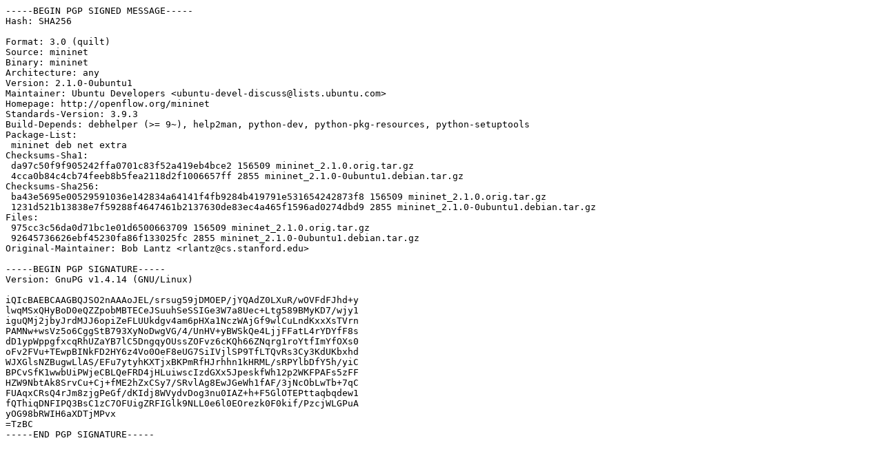

--- FILE ---
content_type: text/prs.lines.tag
request_url: http://us.archive.ubuntu.com/ubuntu/pool/universe/m/mininet/mininet_2.1.0-0ubuntu1.dsc
body_size: 1856
content:
-----BEGIN PGP SIGNED MESSAGE-----
Hash: SHA256

Format: 3.0 (quilt)
Source: mininet
Binary: mininet
Architecture: any
Version: 2.1.0-0ubuntu1
Maintainer: Ubuntu Developers <ubuntu-devel-discuss@lists.ubuntu.com>
Homepage: http://openflow.org/mininet
Standards-Version: 3.9.3
Build-Depends: debhelper (>= 9~), help2man, python-dev, python-pkg-resources, python-setuptools
Package-List: 
 mininet deb net extra
Checksums-Sha1: 
 da97c50f9f905242ffa0701c83f52a419eb4bce2 156509 mininet_2.1.0.orig.tar.gz
 4cca0b84c4cb74feeb8b5fea2118d2f1006657ff 2855 mininet_2.1.0-0ubuntu1.debian.tar.gz
Checksums-Sha256: 
 ba43e5695e00529591036e142834a64141f4fb9284b419791e531654242873f8 156509 mininet_2.1.0.orig.tar.gz
 1231d521b13838e7f59288f4647461b2137630de83ec4a465f1596ad0274dbd9 2855 mininet_2.1.0-0ubuntu1.debian.tar.gz
Files: 
 975cc3c56da0d71bc1e01d6500663709 156509 mininet_2.1.0.orig.tar.gz
 92645736626ebf45230fa86f133025fc 2855 mininet_2.1.0-0ubuntu1.debian.tar.gz
Original-Maintainer: Bob Lantz <rlantz@cs.stanford.edu>

-----BEGIN PGP SIGNATURE-----
Version: GnuPG v1.4.14 (GNU/Linux)

iQIcBAEBCAAGBQJSO2nAAAoJEL/srsug59jDMOEP/jYQAdZ0LXuR/wOVFdFJhd+y
lwqMSxQHyBoD0eQZZpobMBTECeJSuuhSeSSIGe3W7a8Uec+Ltg589BMyKD7/wjy1
iguQMj2jbyJrdMJJ6opiZeFLUUkdgv4am6pHXa1NczWAjGf9wlCuLndKxxXsTVrn
PAMNw+wsVz5o6CggStB793XyNoDwgVG/4/UnHV+yBWSkQe4LjjFFatL4rYDYfF8s
dD1ypWppgfxcqRhUZaYB7lC5DngqyOUssZOFvz6cKQh66ZNqrg1roYtfImYfOXs0
oFv2FVu+TEwpBINkFD2HY6z4Vo0OeF8eUG7SiIVjlSP9TfLTQvRs3Cy3KdUKbxhd
WJXGlsNZBugwLlAS/EFu7ytyhKXTjxBKPmRfHJrhhn1kHRML/sRPYlbDfY5h/yiC
BPCvSfK1wwbUiPWjeCBLQeFRD4jHLuiwscIzdGXx5JpeskfWh12p2WKFPAFs5zFF
HZW9NbtAk8SrvCu+Cj+fME2hZxCSy7/SRvlAg8EwJGeWh1fAF/3jNcObLwTb+7qC
FUAqxCRsQ4rJm8zjgPeGf/dKIdj8WVydvDog3nu0IAZ+h+F5GlOTEPttaqbqdew1
fQThiqDNFIPQ3BsC1zC7OFUigZRFIGlk9NLL0e6l0EOrezk0F0kif/PzcjWLGPuA
yOG98bRWIH6aXDTjMPvx
=TzBC
-----END PGP SIGNATURE-----
